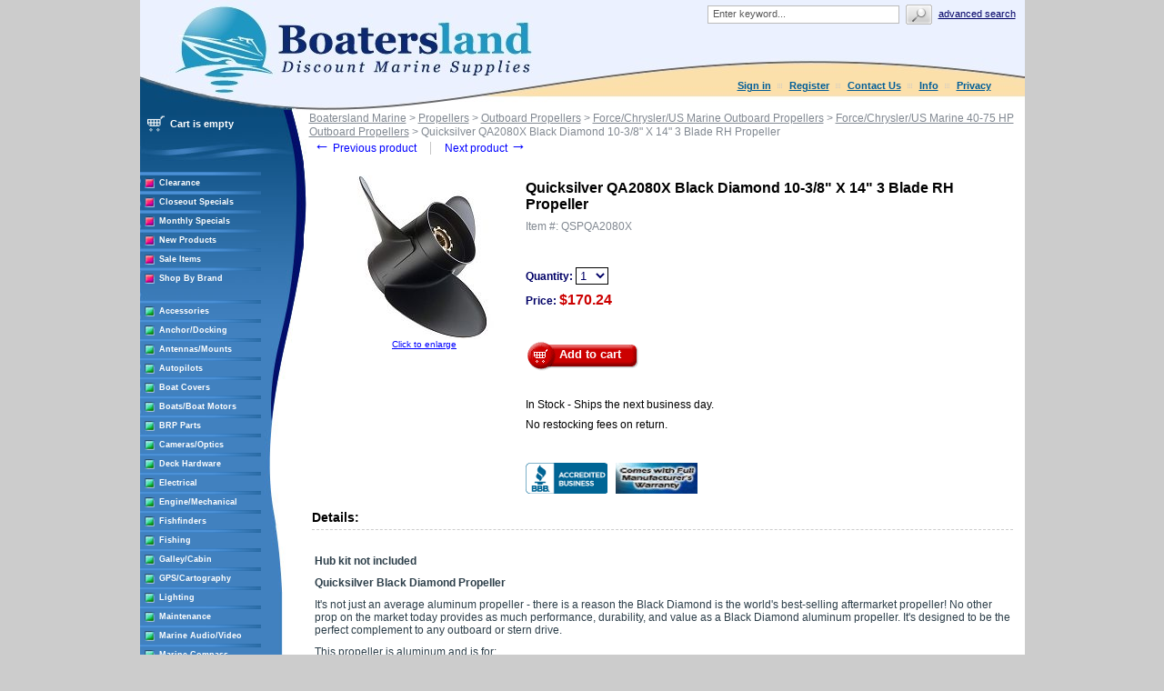

--- FILE ---
content_type: text/html; charset=UTF-8
request_url: https://www.boatersland.com/qspqa2080x.html
body_size: 56893
content:
<?xml version="1.0" encoding="UTF-8"?>
<!DOCTYPE html PUBLIC "-//W3C//DTD XHTML 1.0 Transitional//EN" "http://www.w3.org/TR/xhtml1/DTD/xhtml1-transitional.dtd">

<html xmlns="http://www.w3.org/1999/xhtml">
<head>
  <title>Quicksilver QA2080X Black Diamond 10-3/8&quot; X 14&quot; 3 Blade RH Propeller - Quicksilver QA2080X - Force/Chrysler/US Marine 40-75 HP Outboard Propellers - Force/Chrysler/US Marine Outboard Propellers - Outboard Propellers - Propellers - Boatersland Marine</title>
  <meta http-equiv="Content-Type" content="text/html; charset=UTF-8" />
  <meta http-equiv="X-UA-Compatible" content="IE=Edge" />
  <meta http-equiv="Content-Script-Type" content="text/javascript" />
  <meta http-equiv="Content-Style-Type" content="text/css" />
  <meta http-equiv="Content-Language" content="en" />
  
  
  
  <meta name="description" content="Shop for your Quicksilver QA2080X Black Diamond 10-3/8&amp;quot; X 14&amp;quot; 3 Blade RH Propeller at Boatersland.com" />
  <meta name="keywords" content="Quicksilver QA2080X Black Diamond 10-3/8&amp;quot; X 14&amp;quot; 3 Blade RH Propeller" />
  <meta property="og:image" content="http://www.boatersland.com/images/img/qspqa2080x.jpg"/>

<!-- Global site tag (gtag.js) - Google Ads: 1071977410 -->
<script async src="https://www.googletagmanager.com/gtag/js?id=AW-1071977410"></script>
<script>
  window.dataLayer = window.dataLayer || [];
  function gtag(){dataLayer.push(arguments);}
  gtag('js', new Date());

  gtag('config', 'AW-1071977410', {'allow_enhanced_conversions':true});
</script>
  <script type="text/javascript">
//<![CDATA[
  var number_format_dec = '.'; var number_format_th = ','; var number_format_point = '2'; var store_language = 'en'; var xcart_web_dir = ""; var images_dir = "/skin/common_files/images"; var alt_images_dir = "/skin/boatersland/images"; var lbl_no_items_have_been_selected = 'No items have been selected'; var current_area = 'C'; var currency_format = "$x"; var lbl_product_minquantity_error = "Sorry, the minimum order quantity for this product is {{min}}."; var lbl_product_maxquantity_error = "Sorry, the maximum order quantity for this product is {{max}}."; var lbl_product_quantity_type_error = "You can specify a number from {{min}} to {{max}}."; var is_limit = false; var lbl_required_field_is_empty = "The required field \'~~field~~\' is empty!"; var lbl_field_required = "Field is required"; var lbl_field_format_is_invalid = "The format of the \'~~field~~\' field is invalid."; var txt_required_fields_not_completed = "The following required fields have not been completed: {{fields}} Do you wish to submit the form with these fields empty?"; var lbl_blockui_default_message = "Please wait..."; var lbl_error = 'Error'; var lbl_warning = 'Warning'; var lbl_information = 'Information'; var lbl_ok = 'OK'; var lbl_yes = 'Yes'; var lbl_no = 'No'; var txt_minicart_total_note = 'Order subtotal does not cover discounts and extra costs like shipping charges, etc. The final cost of the order will be calculated at the checkout page.'; var txt_ajax_error_note = 'An error occurred while processing a request. Please <a href=\"javascript:void(0);\" onclick=\"javascript:window.location.reload();\">refresh the page.<a><br /><br />If the problem still persists after refreshing the page please <a href=\"javascript:void(0);\" onclick=\"javascript:self.location=\'help.php?section=contactus&amp;mode=update\'\">contact us<\/a> on the matter.';  var txt_email_invalid = "Email address is invalid! Please correct"; var email_validation_regexp = new RegExp("^[a-z0-9!#$%&\'*+\\/=?^_`{|}~-]+(?:\\.[a-z0-9!#$%&\'*+\\/=?^_`{|}~-]+)*@(?:[a-z0-9](?:[a-z0-9-]*[a-z0-9])?\\.)+[a-z](?:[a-z0-9-]*[a-z0-9])$", "gi");  var is_admin_editor = false; var  topMessageDelay = []; topMessageDelay['i'] = 10*1000; topMessageDelay['w'] = 60*1000; topMessageDelay['e'] = 0*1000; 
//]]>
</script> <script type="text/javascript" src="/skin/common_files/js/common.js"></script>    <script type="text/javascript" src="/skin/common_files/js/browser_identificator.js"></script>       <script type="text/javascript" src="/skin/common_files/lib/jquery-min.js"></script> <script type="text/javascript" src="/skin/common_files/lib/jquery.bgiframe.min.js"></script>   <script type="text/javascript" src="/skin/common_files/lib/jqueryui/jquery-ui.custom.min.js"></script>    <link rel="stylesheet" type="text/css" href="/skin/common_files/lib/jqueryui/jquery.ui.theme.css" />  <link rel="stylesheet" type="text/css" href="/skin/common_files/css/jquery_ui.css" />   <script type="text/javascript" src="/skin/common_files/js/ajax.js"></script> <script type="text/javascript" src="/skin/common_files/lib/cluetip/jquery.cluetip.js"></script>  <script type="text/javascript" src="/skin/common_files/js/top_message.js"></script> <script type="text/javascript" src="/skin/common_files/js/popup_open.js"></script> <script type="text/javascript" src="/skin/common_files/lib/jquery.blockUI.js"></script> <script type="text/javascript" src="/skin/common_files/lib/jquery.blockUI.defaults.js"></script>  <script type="text/javascript" src="/skin/boatersland/modules/Banner_System/js/jquery.cycle.all.js"></script>  <script type="text/javascript" src="/skin/common_files/lib/jquery.cookie.js"></script>            <script type="text/javascript">
//<![CDATA[
    /*  Fix a.href if base url is defined for page */ function anchor_fix() { var links = document.getElementsByTagName('A'); var m; var _rg = new RegExp("(^|" + self.location.host + xcart_web_dir + "/)#([\\w\\d_]+)$"); for (var i = 0; i < links.length; i++) {   if (links[i].href && (m = links[i].href.match(_rg))) {     links[i].href = 'javascript:void(self.location.hash = "' + m[2] + '");';   } } } if (window.addEventListener) window.addEventListener("load", anchor_fix, false); else if (window.attachEvent) window.attachEvent("onload", anchor_fix);    function initDropOutButton() {   if ($(this).hasClass('activated-widget'))     return;   $(this).addClass('activated-widget');   var dropOutBoxObj = $(this).parent().find('.dropout-box');   /* Process the onclick event on a dropout button  */   $(this).click(     function(e) {       e.stopPropagation();       $('.dropout-box').removeClass('current');       dropOutBoxObj         .toggle()         .addClass('current');       $('.dropout-box').not('.current').hide();       if (dropOutBoxObj.offset().top + dropOutBoxObj.height() - $('#center-main').offset().top - $('#center-main').height() > 0) {         dropOutBoxObj.css('bottom', '-2px');       }     }   );   /* Click on a dropout layer keeps the dropout content opened */   $(this).parent().click(     function(e) {       e.stopPropagation();     }   );   /* shift the dropout layer from the right hand side  */   /* if it's out of the main area */   var borderDistance = ($("#center-main").offset().left + $("#center-main").outerWidth()) - ($(this).offset().left + dropOutBoxObj.outerWidth());   if (!isNaN(borderDistance) && borderDistance < 0) {     dropOutBoxObj.css('left', borderDistance+'px');   } } $(document).ready( function() {   $('body').click(     function() {       $('.dropout-box')         .filter(function() { return $(this).css('display') != 'none'; } )         .hide();     }   );   $('div.dropout-container div.drop-out-button').each(initDropOutButton); } );    /* Position:absolute elements will not move when window is resized  */ /* if a sibling contains float elements and a clear:both element */ /* bugzilla.mozilla.org/show_bug.cgi?id=442542 */ /* FireFox 3.0+ */ if (navigator.userAgent.toLowerCase().search(/firefox\/(3\.\d+)/i) != -1 && typeof(window.$) != 'undefined') { $.event.add( window, 'resize', function() {   var h = document.getElementById('header');   if (!h || $(h).css('position') != 'absolute')     return;   document.getElementById('header').style.position = 'static';   setTimeout(     function() {       document.getElementById('header').style.position = 'absolute';     },   20); }); }   $(document).ready( function() { $('form').not('.skip-auto-validation').each(function() {   applyCheckOnSubmit(this); }); $('a.toggle-link').live(   'click',   function(e) {     $('#' + $(this).attr('id').replace('link', 'box')).toggle();   } ); });   if (products_data == undefined) { var products_data = []; }  var txt_are_you_sure = 'Are you sure?'; 
//]]>
</script>     <script type="text/javascript" src="/skin/boatersland/modules/Product_Options/func.js"></script>  <script type="text/javascript" src="/skin/common_files/js/check_quantity.js"></script>          <script type="text/javascript">
//<![CDATA[

var _gaq = _gaq || [];
_gaq.push(["_setAccount", "UA-3279255-1"]);
_gaq.push(["_trackPageview"]);


(function() {
  var ga = document.createElement('script'); ga.type = 'text/javascript'; ga.async = true;
  ga.src = ('https:' == document.location.protocol ? 'https://ssl' : 'http://www') + '.google-analytics.com/ga.js';
  var s = document.getElementsByTagName('script')[0]; s.parentNode.insertBefore(ga, s);
})();

//]]>
</script>



     <script type="text/javascript" src="/skin/common_files/modules/Add_to_cart_popup/product_added.js"></script>     <link rel="stylesheet" type="text/css" href="/skin/common_files/css/main.css" />     <link rel="stylesheet" type="text/css" href="/skin/common_files/css/main.FF.css" />    <link rel="stylesheet" type="text/css" href="/skin/common_files/lib/cluetip/jquery.cluetip.css" />                <link rel="stylesheet" type="text/css" href="/skin/common_files/modules/Recently_Viewed/main.css" /><link rel="stylesheet" type="text/css" href="/skin/common_files/modules/Add_to_cart_popup/main.css" /><link rel="stylesheet" type="text/css" href="/skin/common_files/modules/Upselling_Products/main.css" /><link rel="stylesheet" type="text/css" href="/skin/common_files/modules/Discount_Coupons/main.css" /><link rel="stylesheet" type="text/css" href="/skin/common_files/modules/Manufacturers/main.css" /><link rel="stylesheet" type="text/css" href="/skin/boatersland/modules/Banner_System/main.css" /><link rel="stylesheet" type="text/css" href="/skin/common_files/modules/New_Arrivals/main.css" /><link rel="stylesheet" type="text/css" href="/skin/common_files/modules/Google_reCaptcha/main.css" /><link rel="stylesheet" type="text/css" href="/skin/common_files/modules/UPS_OnLine_Tools/main.css" /><link rel="stylesheet" type="text/css" href="/skin/common_files/modules/Product_Options/main.css" /><link rel="stylesheet" type="text/css" href="/skin/common_files/modules/Detailed_Product_Images/main.css" /><link rel="stylesheet" type="text/css" href="/skin/common_files/modules/Advanced_Order_Management/main.css" /><link rel="stylesheet" type="text/css" href="/skin/common_files/modules/One_Page_Checkout/main.css" />      <link rel="stylesheet" type="text/css" href="/skin/boatersland/css/altskin.css" />         	                
<link rel="shortcut icon" type="image/png" href="https://www.boatersland.com/favicon.ico" />

  <link rel="canonical" href="https://www.boatersland.com/qspqa2080x.html" />
  <base href="https://www.boatersland.com/" />




  <script type="text/javascript" src='https://www.google.com/recaptcha/api.js'></script>
<script type="text/javascript">
//<![CDATA[
grc_public_key = '6LfM4TEdAAAAAARvTZHtRhUQr3pM441it8-Wm-q6';
//]]>
</script>




<link rel="stylesheet" type="text/css" href="/skin/boatersland/shadowbox/shadowbox.css" />
<script type="text/javascript" src="/skin/boatersland/shadowbox/shadowbox.js"></script>

<script type="text/javascript">
Shadowbox.init({
    handleOversize: "drag",
    counterType: 'skip'
});
</script>


</head>

<body class="uo-container ">

<div id="page-container"> <table class="Container" id="page-container-admin" cellpadding="0" cellspacing="0" width="960">
<tr><td class="Container">  <div class="Header">
<table cellpadding="0" cellspacing="0" border="0"><tr><td class="HeadLogo"><a href="https://www.boatersland.com"><img src="/skin/boatersland/images/spacer.gif" width="532" height="80" alt="" /></a></td>
<td class="HeadRightBox">

<div class="search">
  <div class="valign-middle">
    <form method="post" action="search.php" name="productsearchform">

      <input type="hidden" name="simple_search" value="Y" />
      <input type="hidden" name="mode" value="search" />
      <input type="hidden" name="posted_data[by_title]" value="Y" />
      <input type="hidden" name="posted_data[by_descr]" value="Y" />
      <input type="hidden" name="posted_data[by_sku]" value="Y" />
      <input type="hidden" name="posted_data[search_in_subcategories]" value="Y" />
      <input type="hidden" name="posted_data[including]" value="all" />

      <input type="text" name="posted_data[substring]" class="text default-value" value="Enter keyword..." /><input type="image" src="/skin/common_files/images/spacer.gif" class="search-button" /><a href="search.php" class="search" rel="nofollow">Advanced search</a>

    </form>

  </div>
</div><div class="Phone">&nbsp;

<div class="header-name"><img src="/skin/boatersland/images/spacer.gif" width="5" height="5" alt="" /></div>

  <div class="header-links">
		<div class="wrapper">
			  <a href="https://www.boatersland.com/login.php" title="Sign in"  onclick="javascript: return !popupOpen('login.php','', {zIndex: 10001});" id="href_Sign_in">Sign in</a>  <a href="register.php">Register</a>



 <a href="help.php?section=contactus&amp;mode=update">Contact Us</a>
 <a href="help.php?section=conditions">Info</a>
 <a href="help.php?section=business">Privacy</a>

 		</div>
  </div>
</td>
</tr>
</table>
</div>                  <div id="fb-root"></div>
        
        
    <!-- central space -->

    
<!-- main area -->
<table width="100%" cellpadding="0" cellspacing="0">
<tr>
<td class="VertMenuLeftColumn">
<div class="VertMenuLeftColumnSubstrate" id="m_table">

<div style="padding-left: 6px; padding-bottom:35px;">
     <script type="text/javascript">
//<![CDATA[
 var lbl_error = 'Error'; var txt_minicart_total_note = 'Order subtotal does not cover discounts and extra costs like shipping charges, etc. The final cost of the order will be calculated at the checkout page.'; 
//]]>
</script> <script type="text/javascript" src="/skin/common_files/js/ajax.minicart.js"></script>    

<div class="menu-minicart"><div class="minicart">

<table cellpadding="1" cellspacing="0">
<tr>
	<td width="23"><img src="/skin/boatersland/images/cart_empty.gif" width="19" height="16" alt="" /></td>
	<td class="minicart" align="center"><b>Cart is empty</b></td>
</tr>
</table>
</div>
</div></div>

<div style="padding: 0px;">
									<img src="/skin/boatersland/images/custom/stripe.jpg" width="133" height="4" alt="" vspace="3" /><br />
<img src="/skin/boatersland/images/custom/rsquare.jpg" width="11" height="11" alt="" style="float: left;" hspace="5"/><a href="https://www.boatersland.com/clearance-items.html" class="VertMenuItems">Clearance</a><br />
<img src="/skin/boatersland/images/spacer.gif" width="11" height="1" alt="" /><br />
		<img src="/skin/boatersland/images/custom/stripe.jpg" width="133" height="4" alt="" vspace="3" /><br />
<img src="/skin/boatersland/images/custom/rsquare.jpg" width="11" height="11" alt="" style="float: left;" hspace="5"/><a href="https://www.boatersland.com/closeouts.html" class="VertMenuItems">Closeout Specials</a><br />
<img src="/skin/boatersland/images/spacer.gif" width="11" height="1" alt="" /><br />
															<img src="/skin/boatersland/images/custom/stripe.jpg" width="133" height="4" alt="" vspace="3" /><br />
<img src="/skin/boatersland/images/custom/rsquare.jpg" width="11" height="11" alt="" style="float: left;" hspace="5"/><a href="https://www.boatersland.com/monthlyspecials.html" class="VertMenuItems">Monthly Specials</a><br />
<img src="/skin/boatersland/images/spacer.gif" width="11" height="1" alt="" /><br />
		<img src="/skin/boatersland/images/custom/stripe.jpg" width="133" height="4" alt="" vspace="3" /><br />
<img src="/skin/boatersland/images/custom/rsquare.jpg" width="11" height="11" alt="" style="float: left;" hspace="5"/><a href="https://www.boatersland.com/new.html" class="VertMenuItems">New Products</a><br />
<img src="/skin/boatersland/images/spacer.gif" width="11" height="1" alt="" /><br />
										<img src="/skin/boatersland/images/custom/stripe.jpg" width="133" height="4" alt="" vspace="3" /><br />
<img src="/skin/boatersland/images/custom/rsquare.jpg" width="11" height="11" alt="" style="float: left;" hspace="5"/><a href="https://www.boatersland.com/sale-items.html" class="VertMenuItems">Sale Items</a><br />
<img src="/skin/boatersland/images/spacer.gif" width="11" height="1" alt="" /><br />
								<img src="/skin/boatersland/images/custom/stripe.jpg" width="133" height="4" alt="" vspace="3" /><br />
<img src="/skin/boatersland/images/custom/rsquare.jpg" width="11" height="11" alt="" style="float: left;" hspace="5"/><a href="manufacturers.php" class="VertMenuItems">Shop By Brand</a><br />
<img src="/skin/boatersland/images/spacer.gif" width="11" height="1" alt="" /><br />

</div>
<img src="/skin/common_files/images/spacer.gif" width="184" height="1" alt="" /><br />
<br />

<div style="padding: 0px;">

	<img src="/skin/boatersland/images/custom/stripe.jpg" width="133" height="4" alt="" vspace="3" /><br />
<img src="/skin/boatersland/images/custom/gsquare.jpg" width="11" height="11" alt="" style="float: left;" hspace="5"/><a href="https://www.boatersland.com/accessories.html" class="VertMenuItemsGreen">Accessories</a><br />
<img src="/skin/boatersland/images/spacer.gif" width="11" height="1" alt="" /><br />
		<img src="/skin/boatersland/images/custom/stripe.jpg" width="133" height="4" alt="" vspace="3" /><br />
<img src="/skin/boatersland/images/custom/gsquare.jpg" width="11" height="11" alt="" style="float: left;" hspace="5"/><a href="https://www.boatersland.com/anchordocking.html" class="VertMenuItemsGreen">Anchor/Docking</a><br />
<img src="/skin/boatersland/images/spacer.gif" width="11" height="1" alt="" /><br />
		<img src="/skin/boatersland/images/custom/stripe.jpg" width="133" height="4" alt="" vspace="3" /><br />
<img src="/skin/boatersland/images/custom/gsquare.jpg" width="11" height="11" alt="" style="float: left;" hspace="5"/><a href="https://www.boatersland.com/antennas.html" class="VertMenuItemsGreen">Antennas/Mounts</a><br />
<img src="/skin/boatersland/images/spacer.gif" width="11" height="1" alt="" /><br />
		<img src="/skin/boatersland/images/custom/stripe.jpg" width="133" height="4" alt="" vspace="3" /><br />
<img src="/skin/boatersland/images/custom/gsquare.jpg" width="11" height="11" alt="" style="float: left;" hspace="5"/><a href="https://www.boatersland.com/marine-autopilots.html" class="VertMenuItemsGreen">Autopilots</a><br />
<img src="/skin/boatersland/images/spacer.gif" width="11" height="1" alt="" /><br />
		<img src="/skin/boatersland/images/custom/stripe.jpg" width="133" height="4" alt="" vspace="3" /><br />
<img src="/skin/boatersland/images/custom/gsquare.jpg" width="11" height="11" alt="" style="float: left;" hspace="5"/><a href="https://www.boatersland.com/boatcovers.html" class="VertMenuItemsGreen">Boat Covers</a><br />
<img src="/skin/boatersland/images/spacer.gif" width="11" height="1" alt="" /><br />
		<img src="/skin/boatersland/images/custom/stripe.jpg" width="133" height="4" alt="" vspace="3" /><br />
<img src="/skin/boatersland/images/custom/gsquare.jpg" width="11" height="11" alt="" style="float: left;" hspace="5"/><a href="https://www.boatersland.com/boat-motors.html" class="VertMenuItemsGreen">Boats/Boat Motors</a><br />
<img src="/skin/boatersland/images/spacer.gif" width="11" height="1" alt="" /><br />
		<img src="/skin/boatersland/images/custom/stripe.jpg" width="133" height="4" alt="" vspace="3" /><br />
<img src="/skin/boatersland/images/custom/gsquare.jpg" width="11" height="11" alt="" style="float: left;" hspace="5"/><a href="https://www.boatersland.com/brp-parts.html" class="VertMenuItemsGreen">BRP Parts</a><br />
<img src="/skin/boatersland/images/spacer.gif" width="11" height="1" alt="" /><br />
		<img src="/skin/boatersland/images/custom/stripe.jpg" width="133" height="4" alt="" vspace="3" /><br />
<img src="/skin/boatersland/images/custom/gsquare.jpg" width="11" height="11" alt="" style="float: left;" hspace="5"/><a href="https://www.boatersland.com/marine-cameras.html" class="VertMenuItemsGreen">Cameras/Optics</a><br />
<img src="/skin/boatersland/images/spacer.gif" width="11" height="1" alt="" /><br />
				<img src="/skin/boatersland/images/custom/stripe.jpg" width="133" height="4" alt="" vspace="3" /><br />
<img src="/skin/boatersland/images/custom/gsquare.jpg" width="11" height="11" alt="" style="float: left;" hspace="5"/><a href="https://www.boatersland.com/marine-deck-hardware.html" class="VertMenuItemsGreen">Deck Hardware</a><br />
<img src="/skin/boatersland/images/spacer.gif" width="11" height="1" alt="" /><br />
		<img src="/skin/boatersland/images/custom/stripe.jpg" width="133" height="4" alt="" vspace="3" /><br />
<img src="/skin/boatersland/images/custom/gsquare.jpg" width="11" height="11" alt="" style="float: left;" hspace="5"/><a href="https://www.boatersland.com/marine-electrical-supplies.html" class="VertMenuItemsGreen">Electrical</a><br />
<img src="/skin/boatersland/images/spacer.gif" width="11" height="1" alt="" /><br />
		<img src="/skin/boatersland/images/custom/stripe.jpg" width="133" height="4" alt="" vspace="3" /><br />
<img src="/skin/boatersland/images/custom/gsquare.jpg" width="11" height="11" alt="" style="float: left;" hspace="5"/><a href="https://www.boatersland.com/enginesystems.html" class="VertMenuItemsGreen">Engine/Mechanical</a><br />
<img src="/skin/boatersland/images/spacer.gif" width="11" height="1" alt="" /><br />
		<img src="/skin/boatersland/images/custom/stripe.jpg" width="133" height="4" alt="" vspace="3" /><br />
<img src="/skin/boatersland/images/custom/gsquare.jpg" width="11" height="11" alt="" style="float: left;" hspace="5"/><a href="https://www.boatersland.com/fishfinders.html" class="VertMenuItemsGreen">Fishfinders</a><br />
<img src="/skin/boatersland/images/spacer.gif" width="11" height="1" alt="" /><br />
		<img src="/skin/boatersland/images/custom/stripe.jpg" width="133" height="4" alt="" vspace="3" /><br />
<img src="/skin/boatersland/images/custom/gsquare.jpg" width="11" height="11" alt="" style="float: left;" hspace="5"/><a href="https://www.boatersland.com/fishing-supplies.html" class="VertMenuItemsGreen">Fishing</a><br />
<img src="/skin/boatersland/images/spacer.gif" width="11" height="1" alt="" /><br />
		<img src="/skin/boatersland/images/custom/stripe.jpg" width="133" height="4" alt="" vspace="3" /><br />
<img src="/skin/boatersland/images/custom/gsquare.jpg" width="11" height="11" alt="" style="float: left;" hspace="5"/><a href="https://www.boatersland.com/galley.html" class="VertMenuItemsGreen">Galley/Cabin</a><br />
<img src="/skin/boatersland/images/spacer.gif" width="11" height="1" alt="" /><br />
		<img src="/skin/boatersland/images/custom/stripe.jpg" width="133" height="4" alt="" vspace="3" /><br />
<img src="/skin/boatersland/images/custom/gsquare.jpg" width="11" height="11" alt="" style="float: left;" hspace="5"/><a href="https://www.boatersland.com/marine-gps.html" class="VertMenuItemsGreen">GPS/Cartography</a><br />
<img src="/skin/boatersland/images/spacer.gif" width="11" height="1" alt="" /><br />
		<img src="/skin/boatersland/images/custom/stripe.jpg" width="133" height="4" alt="" vspace="3" /><br />
<img src="/skin/boatersland/images/custom/gsquare.jpg" width="11" height="11" alt="" style="float: left;" hspace="5"/><a href="https://www.boatersland.com/lighting.html" class="VertMenuItemsGreen">Lighting</a><br />
<img src="/skin/boatersland/images/spacer.gif" width="11" height="1" alt="" /><br />
		<img src="/skin/boatersland/images/custom/stripe.jpg" width="133" height="4" alt="" vspace="3" /><br />
<img src="/skin/boatersland/images/custom/gsquare.jpg" width="11" height="11" alt="" style="float: left;" hspace="5"/><a href="https://www.boatersland.com/boat-maintenance.html" class="VertMenuItemsGreen">Maintenance</a><br />
<img src="/skin/boatersland/images/spacer.gif" width="11" height="1" alt="" /><br />
		<img src="/skin/boatersland/images/custom/stripe.jpg" width="133" height="4" alt="" vspace="3" /><br />
<img src="/skin/boatersland/images/custom/gsquare.jpg" width="11" height="11" alt="" style="float: left;" hspace="5"/><a href="https://www.boatersland.com/audio.html" class="VertMenuItemsGreen">Marine Audio/Video</a><br />
<img src="/skin/boatersland/images/spacer.gif" width="11" height="1" alt="" /><br />
		<img src="/skin/boatersland/images/custom/stripe.jpg" width="133" height="4" alt="" vspace="3" /><br />
<img src="/skin/boatersland/images/custom/gsquare.jpg" width="11" height="11" alt="" style="float: left;" hspace="5"/><a href="https://www.boatersland.com/marine-compass.html" class="VertMenuItemsGreen">Marine Compass</a><br />
<img src="/skin/boatersland/images/spacer.gif" width="11" height="1" alt="" /><br />
		<img src="/skin/boatersland/images/custom/stripe.jpg" width="133" height="4" alt="" vspace="3" /><br />
<img src="/skin/boatersland/images/custom/gsquare.jpg" width="11" height="11" alt="" style="float: left;" hspace="5"/><a href="https://www.boatersland.com/marine-instruments.html" class="VertMenuItemsGreen">Marine Instruments</a><br />
<img src="/skin/boatersland/images/spacer.gif" width="11" height="1" alt="" /><br />
		<img src="/skin/boatersland/images/custom/stripe.jpg" width="133" height="4" alt="" vspace="3" /><br />
<img src="/skin/boatersland/images/custom/gsquare.jpg" width="11" height="11" alt="" style="float: left;" hspace="5"/><a href="https://www.boatersland.com/marineradar.html" class="VertMenuItemsGreen">Marine Radar</a><br />
<img src="/skin/boatersland/images/spacer.gif" width="11" height="1" alt="" /><br />
				<img src="/skin/boatersland/images/custom/stripe.jpg" width="133" height="4" alt="" vspace="3" /><br />
<img src="/skin/boatersland/images/custom/gsquare.jpg" width="11" height="11" alt="" style="float: left;" hspace="5"/><a href="https://www.boatersland.com/outdoors.html" class="VertMenuItemsGreen">Outdoor Products</a><br />
<img src="/skin/boatersland/images/spacer.gif" width="11" height="1" alt="" /><br />
		<img src="/skin/boatersland/images/custom/stripe.jpg" width="133" height="4" alt="" vspace="3" /><br />
<img src="/skin/boatersland/images/custom/gsquare.jpg" width="11" height="11" alt="" style="float: left;" hspace="5"/><a href="https://www.boatersland.com/paint.html" class="VertMenuItemsGreen">Paint</a><br />
<img src="/skin/boatersland/images/spacer.gif" width="11" height="1" alt="" /><br />
		<img src="/skin/boatersland/images/custom/stripe.jpg" width="133" height="4" alt="" vspace="3" /><br />
<img src="/skin/boatersland/images/custom/gsquare.jpg" width="11" height="11" alt="" style="float: left;" hspace="5"/><a href="https://www.boatersland.com/plumbvent.html" class="VertMenuItemsGreen">Plumbing/Ventilation</a><br />
<img src="/skin/boatersland/images/spacer.gif" width="11" height="1" alt="" /><br />
		<img src="/skin/boatersland/images/custom/stripe.jpg" width="133" height="4" alt="" vspace="3" /><br />
<img src="/skin/boatersland/images/custom/gsquare.jpg" width="11" height="11" alt="" style="float: left;" hspace="5"/><a href="https://www.boatersland.com/power-sports.html" class="VertMenuItemsGreen">Powersports</a><br />
<img src="/skin/boatersland/images/spacer.gif" width="11" height="1" alt="" /><br />
		<img src="/skin/boatersland/images/custom/stripe.jpg" width="133" height="4" alt="" vspace="3" /><br />
<img src="/skin/boatersland/images/custom/gsquare.jpg" width="11" height="11" alt="" style="float: left;" hspace="5"/><a href="https://www.boatersland.com/propellers.html" class="VertMenuItemsGreen">Propellers</a><br />
<img src="/skin/boatersland/images/spacer.gif" width="11" height="1" alt="" /><br />
			<img src="/skin/boatersland/images/custom/stripe.jpg" width="133" height="4" alt="" vspace="3" /><br />
<img src="/skin/boatersland/images/custom/gsquare.jpg" width="11" height="11" alt="" style="float: left;" hspace="5"/><a href="https://www.boatersland.com/safety-epirbs.html" class="VertMenuItemsGreen">Safety/EPIRBs</a><br />
<img src="/skin/boatersland/images/spacer.gif" width="11" height="1" alt="" /><br />
		<img src="/skin/boatersland/images/custom/stripe.jpg" width="133" height="4" alt="" vspace="3" /><br />
<img src="/skin/boatersland/images/custom/gsquare.jpg" width="11" height="11" alt="" style="float: left;" hspace="5"/><a href="https://www.boatersland.com/sailinghdware.html" class="VertMenuItemsGreen">Sailing</a><br />
<img src="/skin/boatersland/images/spacer.gif" width="11" height="1" alt="" /><br />
			<img src="/skin/boatersland/images/custom/stripe.jpg" width="133" height="4" alt="" vspace="3" /><br />
<img src="/skin/boatersland/images/custom/gsquare.jpg" width="11" height="11" alt="" style="float: left;" hspace="5"/><a href="https://www.boatersland.com/kvhsatellite.html" class="VertMenuItemsGreen">Satellite TV/Phone</a><br />
<img src="/skin/boatersland/images/spacer.gif" width="11" height="1" alt="" /><br />
		<img src="/skin/boatersland/images/custom/stripe.jpg" width="133" height="4" alt="" vspace="3" /><br />
<img src="/skin/boatersland/images/custom/gsquare.jpg" width="11" height="11" alt="" style="float: left;" hspace="5"/><a href="https://www.boatersland.com/trailering.html" class="VertMenuItemsGreen">Trailering</a><br />
<img src="/skin/boatersland/images/spacer.gif" width="11" height="1" alt="" /><br />
		<img src="/skin/boatersland/images/custom/stripe.jpg" width="133" height="4" alt="" vspace="3" /><br />
<img src="/skin/boatersland/images/custom/gsquare.jpg" width="11" height="11" alt="" style="float: left;" hspace="5"/><a href="https://www.boatersland.com/trimtabs.html" class="VertMenuItemsGreen">Trim Tabs</a><br />
<img src="/skin/boatersland/images/spacer.gif" width="11" height="1" alt="" /><br />
		<img src="/skin/boatersland/images/custom/stripe.jpg" width="133" height="4" alt="" vspace="3" /><br />
<img src="/skin/boatersland/images/custom/gsquare.jpg" width="11" height="11" alt="" style="float: left;" hspace="5"/><a href="https://www.boatersland.com/marineradios.html" class="VertMenuItemsGreen">VHF/SSB Radios</a><br />
<img src="/skin/boatersland/images/spacer.gif" width="11" height="1" alt="" /><br />
		<img src="/skin/boatersland/images/custom/stripe.jpg" width="133" height="4" alt="" vspace="3" /><br />
<img src="/skin/boatersland/images/custom/gsquare.jpg" width="11" height="11" alt="" style="float: left;" hspace="5"/><a href="https://www.boatersland.com/watersports.html" class="VertMenuItemsGreen">Water Sports</a><br />
<img src="/skin/boatersland/images/spacer.gif" width="11" height="1" alt="" /><br />
		<img src="/skin/boatersland/images/custom/stripe.jpg" width="133" height="4" alt="" vspace="3" /><br />
<img src="/skin/boatersland/images/custom/gsquare.jpg" width="11" height="11" alt="" style="float: left;" hspace="5"/><a href="https://www.boatersland.com/weather-stations.html" class="VertMenuItemsGreen">Weather Stations</a><br />
<img src="/skin/boatersland/images/spacer.gif" width="11" height="1" alt="" /><br />
		<img src="/skin/boatersland/images/custom/stripe.jpg" width="133" height="4" alt="" vspace="3" /><br />
<img src="/skin/boatersland/images/custom/gsquare.jpg" width="11" height="11" alt="" style="float: left;" hspace="5"/><a href="https://www.boatersland.com/winterizing.html" class="VertMenuItemsGreen">Winterizing</a><br />
<img src="/skin/boatersland/images/spacer.gif" width="11" height="1" alt="" /><br />
	

</div>
<img src="/skin/common_files/images/spacer.gif" width="184" height="1" alt="" /><br />
<br />
																															<img src="/skin/boatersland/images/custom/stripe.jpg" width="133" height="4" alt="" vspace="3" /><br />
<img src="/skin/boatersland/images/custom/rsquare.jpg" width="11" height="11" alt="" style="float: left;" hspace="5"/><a href="https://www.boatersland.com/rebates.html" class="VertMenuItems">Rebates</a><br />
<img src="/skin/boatersland/images/spacer.gif" width="11" height="1" alt="" /><br />
											<div style="padding: 0px;">


<img src="/skin/boatersland/images/custom/stripe.jpg" width="133" height="4" alt="" vspace="3" /><br />
<img src="/skin/boatersland/images/custom/rsquare.jpg" width="11" height="11" alt="" style="float: left;" hspace="5"/><a href="http://blog.boatersland.com" target="_blank" class="VertMenuItems">Boatersland Blog</a><br />
<img src="/skin/boatersland/images/spacer.gif" width="11" height="1" alt="" /><br />
<img src="/skin/boatersland/images/custom/stripe.jpg" width="133" height="4" alt="" vspace="3" /><br />
<img src="/skin/boatersland/images/custom/rsquare.jpg" width="11" height="11" alt="" style="float: left;" hspace="5"/><a href="https://www.boatersland.com/emailsignup.html" class="VertMenuItems">Newsletter Signup</a><br />
<img src="/skin/boatersland/images/spacer.gif" width="11" height="1" alt="" /><br />


</div>
<img src="/skin/common_files/images/spacer.gif" width="184" height="1" alt="" /><br />
	<br />
<div style="width: 155px;" align="center">
<p><a target="_blank" href="https://seal.godaddy.com/verifySeal?sealID=4lNFCG5Mx3H5TUbH7XM5MrtY92Hbm6tkD11SSfXMkzbRVhbdRtqtB">
<img border="0" src="/skin/common_files/images/custom/godaddyssl.png" width="115" height="60" align="middle"></a></p>
<p>
<a target="_blank" href="http://verify.authorize.net/anetseal/?pid=7148af24-8e81-4bad-8bb3-82f65f8f37f2&rurl=http://www.boatersland.com/">
<img border="0" src="/skin/common_files/images/custom/authorize-net.png" width="90" height="72" align="middle"></a></p>	<div style="	width: 120px;
					padding: 3px;
					border-top: solid 2px #c0c0c0;
					border-left: solid 2px #c0c0c0;
					border-bottom: solid 2px #808080;
					border-right: solid 2px #808080;
					background-color: #00ffff;
					text-align: center;">
	<font style="	color:#ff0000;
					font:bold 13px Arial;">
					<i>Did you know?</i></font><br />
	<font style="	color:#000;
					fint:normal 13px Arial;">
					ALL products we sell are factory new and come with the full Manufacturers Warranty!</font>
					
	</div>
	<br />
	<a target="_blank" href="http://www.nmea.org">
	<img width="81" height="88" border="0" src="/skin/common_files/images/custom/nmea_logo.jpg" alt=""/>
	</a>
</div><br />
<img src="/skin/common_files/images/spacer.gif" width="184" height="1" alt="" />
<div id="bigspace" style="padding-top: 2px;">&nbsp;</div>
</div>
</td>
<td valign="top" width="100%" style="padding-left: 2px; padding-right: 10px; padding-top: 2px;">
<!-- central space -->

<div id="location">
<a href="home.php">Boatersland Marine</a>&nbsp;>&nbsp;<a href="https://www.boatersland.com/propellers.html">Propellers</a>&nbsp;>&nbsp;<a href="https://www.boatersland.com/outboard-propellers.html">Outboard Propellers</a>&nbsp;>&nbsp;<a href="https://www.boatersland.com/force-chrys-usmarine-outboard-propellers.html">Force/Chrysler/US Marine Outboard Propellers</a>&nbsp;>&nbsp;<a href="https://www.boatersland.com/force-chrys-usmarine-40-75hp-outboard-props.html">Force/Chrysler/US Marine 40-75 HP Outboard Propellers</a>&nbsp;>&nbsp;Quicksilver QA2080X Black Diamond 10-3/8" X 14" 3 Blade RH Propeller
</div>


<!-- check javascript availability -->
<noscript>
  <table width="500" cellpadding="2" cellspacing="0" align="center">
  <tr>
    <td align="center" class="ErrorMessage">This site requires JavaScript to function properly.<br />Please enable JavaScript in your web browser.</td>
  </tr>
  </table>
</noscript>

      
                            
      
      
      
      
      
      <script type="text/javascript">
//<![CDATA[
var txt_out_of_stock = "Out of stock";


function FormValidation(form) {

  if (typeof(window.check_exceptions) != 'undefined' && !check_exceptions()) {
    alert(exception_msg);
    return false;
  }


  

  var selavailObj = document.getElementById('product_avail');
  var inpavailObj = document.getElementById('product_avail_input');

  if ((!selavailObj || selavailObj.disabled == true) && inpavailObj && inpavailObj.disabled == false) {
      if (!check_quantity_input_box(inpavailObj))
        return false;

  } else if ((!inpavailObj || inpavailObj.disabled == true) && selavailObj && selavailObj.disabled == false && selavailObj.value == 0) {
      alert(txt_out_of_stock);
      return false;
  }

  return !ajax.widgets.add2cart || !ajax.widgets.add2cart(form);
}

// Check quantity input box
function check_quantity_input_box(inp) {
  if (isNaN(inp.minQuantity))
    inp.minQuantity = min_avail;

  if (isNaN(inp.maxQuantity))
    inp.maxQuantity = product_avail;

  if (!isNaN(inp.minQuantity) && !isNaN(inp.maxQuantity)) {
    var q = parseInt(inp.value);
    if (isNaN(q)) {
      alert(substitute(lbl_product_quantity_type_error, "min", inp.minQuantity, "max", inp.maxQuantity));
      return false;
    }

    if (q < inp.minQuantity) {
      alert(substitute(lbl_product_minquantity_error, "min", inp.minQuantity));
      return false;
    }

    if (q > inp.maxQuantity && is_limit) {
      alert(substitute(lbl_product_maxquantity_error, "max", inp.maxQuantity));
      return false;
    }

    if (typeof(window.check_wholesale) != 'undefined')
      check_wholesale(inp.value);

  }
  return true;
}

//]]>
</script>
  <div class="np-products"><ul><li><a href="https://www.boatersland.com/qspqa2078x.html" class="prev"><span class="arrow">&larr;</span>&nbsp;Previous product</a><span class="sep"></span><div class="popup" id="np-popup-prev"><img src="/skin/common_files/images/loading.gif" alt="" /></div></li><li class="last"><a href="https://www.boatersland.com/qspqa2082x.html" class="next">Next product&nbsp;<span class="arrow">&rarr;</span></a><div class="popup" id="np-popup-next"><img src="/skin/common_files/images/loading.gif" alt="" /></div></li></ul></div>
<script type="text/javascript">
//<![CDATA[
  var npProducts = [];
      npProducts['prev'] = [];
    npProducts['prev']['id'] = 77127;
    npProducts['prev']['loaded'] = false;
        npProducts['next'] = [];
    npProducts['next']['id'] = 77129;
    npProducts['next']['loaded'] = false;
  //]]>
</script>
<script type="text/javascript" src="/skin/common_files/js/np_products.js"></script>
<table width="100%" class="mainProductTbl"><tr><td>
         <script type="text/javascript">
//<![CDATA[
 var lbl_added = 'Added'; var lbl_error = 'Error'; var redirect_to_cart = false; 
//]]>
</script> <script type="text/javascript" src="/skin/common_files/js/ajax.add2cart.js"></script> <script type="text/javascript" src="/skin/common_files/js/ajax.product.js"></script> <script type="text/javascript" src="/skin/common_files/js/ajax.products.js"></script>  	<script type="text/javascript">
	//<![CDATA[
	
	$(ajax).bind(
	  'load',
	  function() {
	    var elm = $('.product-details').get(0);
	    return elm && ajax.widgets.product(elm);
	  }
	);
	
	//]]>
	</script>
  


<table width="100%" border="0" cellpadding="0" cellspacing="0" class="mainProductTbl">
<tr>
<td>


<table width="100%" border="0" cellpadding="0" cellspacing="0">
<tr>
<td colspan="2"><table width="100%" border="0" cellspacing="0" cellpadding="0">
<tr>
<td width="2%">&nbsp;</td>
<td width="28%" valign="top" class="itemImage">
						<a href="images/img/qspqa2080x.jpg" rel="shadowbox" title='Quicksilver QA2080X Black Diamond 10-3/8&quot; X 14&quot; 3 Blade RH Propeller'>
		<img src="https://www.boatersland.com/images/cache/Quicksilver-QA2080X-Black-Diamond-10-3-8--X-14--3-Blade-RH-Propeller-1801494959833.jpg" class="NoBorder" alt="Quicksilver QA2080X Black Diamond 10-3/8&quot; X 14&quot; 3 Blade RH Propeller" width="180" height="180" /></a>	<br>
		<a href="images/img/qspqa2080x.jpg" rel="shadowbox" title='Quicksilver QA2080X Black Diamond 10-3/8&quot; X 14&quot; 3 Blade RH Propeller'>Click to enlarge</a>
	<br><br></td>

<td width="70%">
<div class="product-details"> <div class="details"> <form name="orderform" method="post" action="cart.php" onsubmit="javascript: return FormValidation(this);" id="orderform">
  <input type="hidden" name="mode" value="add" />
  <input type="hidden" name="productid" value="77128" />
  <input type="hidden" name="cat" value="" />
  <input type="hidden" name="page" value="" />
  
<table width="100%" border="0" cellpadding="3" cellspacing="0">
<tr>
<td colspan=2>
<h1>Quicksilver QA2080X Black Diamond 10-3/8" X 14" 3 Blade RH Propeller</h1></td>
</tr>
<tr>
<td colspan=2>
<p class="itemNum">Item #: <span nowrap="nowrap" id="product_code">QSPQA2080X</span></p></td>

</tr>
<tr>
<td colspan=2>&nbsp;</td>
</tr>

		<tr><td colspan=2>

</td></tr>
	

<tr >
<td colspan=2 class="itemPricing"><p class="rowLabel">
  Quantity:
      </p>
		
					
							
			<script type="text/javascript" language="JavaScript 1.2">
	<!--
	var min_avail = 1;
	var avail = 1;
	var product_avail = 13;
	-->
	</script>
		<select id="product_availSJK" name="amount" class="ProductOptionsSecondCell">
		<option value="1">1</option>
		<option value="2">2</option>
		<option value="3">3</option>
		<option value="4">4</option>
		<option value="5">5</option>
		<option value="6">6</option>
		<option value="7">7</option>
		<option value="8">8</option>
		<option value="9">9</option>
		<option value="10">10</option>
		<option value="11">11</option>
		<option value="12">12</option>
		<option value="13">13</option>
		</select>
		</td>




</tr>

	


		<tr><td colspan=2><p class="rowLabel">Price:</p> 
		<p class="priceText" id="product_price">
		$170.24		</p>
	</td></tr>

<tr>
<td colspan=2>&nbsp;</td>
</tr>


<tr>
<td colspan=2>


<div class="buttons-row buttons-auto-separator">
		
	 
 
  
  
    

  <button class="button main-button add-to-cart-button" type="submit" title="Add to cart">
  <span class="button-add-cart">Add to cart</span>
  </button>









 
        </div>


</td>
</tr>
<tr>
<td colspan=2>&nbsp;</td>
</tr>

<tr>
<td colspan=2><a href="pages.php?alias=conditions" onclick="javascript:popupOpen(this.href, '', {width:800,height:600}); return false;" target="_blank" class="infoText" id="product_avail_txt">In Stock - Ships the next business day.
</a></td>
</tr>

<tr>
<td colspan=2><a href="pages.php?alias=conditions" onclick="javascript:popupOpen(this.href, '', {width:800,height:600}); return false;" target="_blank" class="infoText">No restocking fees on return.</a></td>
</tr>
<tr>
<td colspan=2>&nbsp;</td>
</tr>
<tr>
<td colspan=2><table width="100%" border="0" cellpadding="0" cellspacing="0">
<tr>
<td><a target="_blank" href="https://www.bbb.org/online/consumer/cks.aspx?id=106092813517"><img title="Click to verify BBB accreditation and to see a BBB report." border="0" src="/skin/boatersland/images/custom/bbbsealh2.gif" align="middle" alt="Click to verify BBB accreditation and to see a BBB report." /></a>&nbsp;&nbsp; <img src="/skin/boatersland/images/custom/warranty.jpg" alt="" align="middle" /></td>
</tr>

</table>

</td>
</tr>
</table></form></div>
</div>
</td>

</tr>
</table></td>
</tr>




<tr>
<td><table width="100%" border="0" cellpadding="0" cellspacing="0" >
<tr>
<td><h4>Details:</h4></td>
</tr>
<tr><td class="prodDescr">
	<table class="Descr"><tr><td id="Descr">
			<p><b>Hub kit not included</b></p><p><b>Quicksilver Black Diamond Propeller</b></p>
<p>It's not just an average aluminum propeller - there is a reason the Black 
Diamond is the world's best-selling aftermarket propeller! No other prop on the 
market today provides as much performance, durability, and value as a Black 
Diamond aluminum propeller. It's designed to be the perfect complement to any 
outboard or stern drive. </p>
<p>This propeller is aluminum and is for:</p>
<ul>
	<li>Force 40-75 HP Outboard</li>
	<li>Honda 35-50 HP Outboard</li>
	<li>Mercury/Mariner 25 Horsepower Bigfoot, 30-70 HP Standard Gearcase</li>
	<li>Tohatsu/Nissan 35-50 HP Outboard</li>
	<li>Yamaha 40-60 Hp Outboard</li>
</ul>
<table border="0" width="355" id="table1">
	<tr>
		<td align="center" width="99"><b>Prop Size</b></td>
		<td align="center" width="65"><b>Rotation</b></td>
		<td align="center" width="66"><b>Blade #</b></td>
		<td align="center" width="107"><b>Style</b></td>
	</tr>
	<tr>
		<td align="center" width="99">10-3/8 x 14</td>
		<td align="center" width="65">R</td>
		<td align="center" width="66">3</td>
		<td align="center" width="107">Black Diamond</td>
	</tr>
</table><br /><br />
	</td></tr></table>
</td>
</tr>
<tr>
<td class="productInfoText"><div class="productInfoBox">
<p class="redText">Did you Know?</p>
<strong>ALL</strong> products we sell are factory new and come with the full Manufacturers Warranty!</div></td>
</tr>
</table></td>
</tr></table>
</td>
</tr>

</table>

</td></tr>


<tr><td>
<div style="padding: 1px 8px 0 0;"><hr noshade="t" align="center"/></div>
<div style="text-align: center; font-size: 9px; padding: 3px 15px;">
<b>Related products</b><br />
			<a href="https://www.boatersland.com/mwc031015.html" target="_parent">Michigan Match 031015 11-1/4" x 10" 3 Blade RH Propeller</a>&nbsp;|&nbsp;			<a href="https://www.boatersland.com/mwc031016.html" target="_parent">Michigan Match 031016 10-5/8" x 12" 3 Blade RH Propeller</a>&nbsp;|&nbsp;			<a href="https://www.boatersland.com/mwc031017.html" target="_parent">Michigan Match 031017 10-3/8" x 13" 3 Blade RH Propeller</a>&nbsp;|&nbsp;			<a href="https://www.boatersland.com/mwc031018.html" target="_parent">Michigan Match 031018 10-1/4" x 14" 3 Blade RH Propeller</a>&nbsp;|&nbsp;			<a href="https://www.boatersland.com/mwc031019.html" target="_parent">Michigan Match 031019 10-1/8" x 15" 3 Blade RH Propeller</a>&nbsp;|&nbsp;			<a href="https://www.boatersland.com/mwc031020.html" target="_parent">Michigan Match 031020 10" x 17" 3 Blade RH Propeller</a>&nbsp;|&nbsp;			<a href="https://www.boatersland.com/mwc031053.html" target="_parent">Michigan Match 031053 10-7/8" x 11" 3 Blade RH Propeller
-7/8 X 11 RH Propeller</a>&nbsp;|&nbsp;			<a href="https://www.boatersland.com/mwc031056.html" target="_parent">Michigan Match 031056 10-3/4" x 12" 3 Blade RH Propeller</a>&nbsp;|&nbsp;			<a href="https://www.boatersland.com/mwc031057.html" target="_parent">Michigan Match 031057 10-1/2" x 13" 3 Blade RH Propeller</a>&nbsp;|&nbsp;			<a href="https://www.boatersland.com/mwc031058.html" target="_parent">Michigan Match 031058 10-3/8" x 14" 3 Blade RH Propeller</a>&nbsp;|&nbsp;			<a href="https://www.boatersland.com/mwc032141.html" target="_parent">Michigan Match 032141 12-1/2" x 8" 3 Blade RH Propeller</a>&nbsp;|&nbsp;			<a href="https://www.boatersland.com/mwc032143.html" target="_parent">Michigan Match 032143 12-1/4" X 9" 3 Blade RH Propeller</a>&nbsp;|&nbsp;			<a href="https://www.boatersland.com/mwc992401.html" target="_parent">Vortex XHS 992401 11-1/2" X 8" 4 Blade RH Propeller</a>&nbsp;|&nbsp;			<a href="https://www.boatersland.com/mwc992403.html" target="_parent">Vortex XHS 992403 11-1/2" X 10" 4 Blade RH Propeller</a>&nbsp;|&nbsp;			<a href="https://www.boatersland.com/mwc992601.html" target="_parent">Vortex XHS 992601 12-1/4" X 9" Large Diameter 3 Blade RH Propeller</a>&nbsp;|&nbsp;			<a href="https://www.boatersland.com/mwc992602.html" target="_parent">Vortex XHS 992602 11-3/4" X 10" Large Diameter 3 Blade RH Propeller</a>&nbsp;|&nbsp;			<a href="https://www.boatersland.com/mwc992603.html" target="_parent">Vortex XHS 992603 11-5/8" X 11" Large Diameter 3 Blade RH Propeller</a>&nbsp;|&nbsp;			<a href="https://www.boatersland.com/mwc992604.html" target="_parent">Vortex XHS 992604 11-3/8" X 12" Large Diameter 3 Blade RH Propeller</a>&nbsp;|&nbsp;			<a href="https://www.boatersland.com/mwc992605.html" target="_parent">Vortex XHS 992605 11-1/8" X 13" Large Diameter 3 Blade RH Propeller</a>&nbsp;|&nbsp;			<a href="https://www.boatersland.com/mwc992606.html" target="_parent">Vortex XHS 992606 11-1/4" X 14" Large Diameter 3 Blade RH Propeller</a>&nbsp;|&nbsp;			<a href="https://www.boatersland.com/mwc993405.html" target="_parent">Apollo XHS 993405 10-3/4" X 12" 3 Blade RH Propeller</a>&nbsp;|&nbsp;			<a href="https://www.boatersland.com/mwc993406.html" target="_parent">Apollo XHS 993406 10-1/2" X 13" 3 Blade RH Propeller</a>&nbsp;|&nbsp;			<a href="https://www.boatersland.com/mwc993407.html" target="_parent">Apollo XHS 993407 10-3/8" X 14" 3 Blade RH Propeller</a>&nbsp;|&nbsp;			<a href="https://www.boatersland.com/mwc032142.html" target="_parent">Michigan Match 032142 12" x 10-1/2" 3 Blade RH Propeller</a>&nbsp;|&nbsp;			<a href="https://www.boatersland.com/qspqa2060x.html" target="_parent">Quicksilver QA2060X Black Diamond 12-1/2" X 8" 3 Blade RH Propeller</a>&nbsp;|&nbsp;			<a href="https://www.boatersland.com/qspqa2062x.html" target="_parent">Quicksilver QA2062X Black Diamond 12-1/4" X 9" 3 Blade RH Propeller</a>&nbsp;|&nbsp;			<a href="https://www.boatersland.com/qspqa2064x.html" target="_parent">Quicksilver QA2064X Black Diamond 11-1/4" X 10" 3 Blade RH Propeller</a>&nbsp;|&nbsp;			<a href="https://www.boatersland.com/qspqa2070x.html" target="_parent">Quicksilver QA2070X Black Diamond 10-7/8" X 11" 3 Blade RH Propeller</a>&nbsp;|&nbsp;			<a href="https://www.boatersland.com/qspqa2072x.html" target="_parent">Quicksilver QA2072X Black Diamond 10-3/4" X 12" 3 Blade RH Propeller</a>&nbsp;|&nbsp;			<a href="https://www.boatersland.com/qspqa2074x.html" target="_parent">Quicksilver QA2074X Black Diamond 10-5/8" X 12" 3 Blade RH Propeller</a>&nbsp;|&nbsp;			<a href="https://www.boatersland.com/qspqa2076x.html" target="_parent">Quicksilver QA2076X Black Diamond 10-1/2" X 13" 3 Blade RH Propeller</a>&nbsp;|&nbsp;			<a href="https://www.boatersland.com/qspqa2078x.html" target="_parent">Quicksilver QA2078X Black Diamond 10-3/8" X 13" 3 Blade RH Propeller</a>&nbsp;|&nbsp;			Quicksilver QA2080X Black Diamond 10-3/8" X 14" 3 Blade RH Propeller&nbsp;|&nbsp;			<a href="https://www.boatersland.com/qspqa2082x.html" target="_parent">Quicksilver QA2082X Black Diamond 10-1/4" X 14" 3 Blade RH Propeller</a>&nbsp;|&nbsp;			<a href="https://www.boatersland.com/qspqa2084x.html" target="_parent">Quicksilver QA2084X Black Diamond 10-1/8" X 15" 3 Blade RH Propeller</a>	</div>
<div style="padding: 1px 13px 0 0;"><hr noshade="t" align="center"/></div>
</td></tr>
<tr>
<td></td>
</tr>


<tr>
<td id="productBottomTd"><div class="DialogBottom">
Quicksilver QA2080X Black Diamond 10-3/8" X 14" 3 Blade RH Propeller - Force/Chrysler/US Marine 40-75 HP Outboard Propellers
</div></td>
</tr>

</table>


<!--ENDOFPRODUCTDESIGNTEMPLATE-->
      <br />
              <br /><br />
         


  
    <div style="overflow: hidden; position: relative;">

      <div id="slideshow6" class="banner-system" style="height: 60px; width: 468px; ">
                  <div id="slideshow_content3">
           
            <div class="content" style="height: 60px; width: 468px;"><script type='text/javascript'>
var googletag = googletag || {};
googletag.cmd = googletag.cmd || [];
(function() {
var gads = document.createElement('script');
gads.async = true;
gads.type = 'text/javascript';
var useSSL = 'https:' == document.location.protocol;
gads.src = (useSSL ? 'https:' : 'http:') + 
'//www.googletagservices.com/tag/js/gpt.js';
var node = document.getElementsByTagName('script')[0];
node.parentNode.insertBefore(gads, node);
})();
</script>

<script type='text/javascript'>
googletag.cmd.push(function() {
googletag.defineSlot('/72262087/468x60-2', [468, 60], 'div-gpt-ad-1414121217134-0').addService(googletag.pubads());
googletag.pubads().enableSingleRequest();
googletag.enableServices();
});
</script>

<!-- 468x60-2 -->
<div id='div-gpt-ad-1414121217134-0' style='width:468px; height:60px;'>
<script type='text/javascript'>
googletag.cmd.push(function() { googletag.display('div-gpt-ad-1414121217134-0'); });
</script>
</div></div>
                    </div>
              </div>

              <div id="banner_system_navigation">
          <div id="slideshow_page_info6" class="banner_system_navigation"></div>
          <div class="clearing"></div>
        </div>
          </div>

  

<div id="banner-system-code-B">
            <pre>
        <code class="mix">
        <span class="jquery">$</span>(<span class="string">'#slideshow6'</span>).cycle({ 
          <br />
          fx: <span class="string">'fade'</span>
                      ,<br />
            timeout: <span class="numbers">4000</span>
                                ,<br />
            pager: <span class="pager">'#slideshow_page_info6'</span>
                    <br />
        });
        </code>
      </pre>
      </div>

<script type="text/javascript">
//<![CDATA[
  
   $(document).ready(function() {
     $('#banner-system-code-B pre code').each(function() {
         eval($(this).text());
       });
     });
  
//]]>
</script><br />
      </td>
</tr>
</table>

    
<!-- /central space -->

     	</td>
</tr>
<tr>
	<td style="padding:0px 0px 0px;">
<div id="FooterWrapper">
	<div id="FooterBg">
    	<div id="FooterPadding">
        <table width="100%" border="0" cellspacing="0" cellpadding="0" id="FootentContent">
          <tr>
          <td align="left" valign="top" width="160px" style="margin-right:20px;"><img src="/skin/boatersland/images/custom/footer-menu-header.png" alt="" border="0" class="FooterHeader"/>
            	<br />
              <img src="/skin/boatersland/images/custom/footer-sep.png" alt="" border="0"  class="FooterSep"/>
                <div class="FooterLinks">
                <a href="cart.php">Shopping Cart</a><br />
                <a href="sitemap.php">Sitemap</a><br />
                <a href="https://www.boatersland.com/index1.html">Index</a><br />
                <a href="https://www.boatersland.com/blinks.html">Boating Links</a>  
                </div>         
          </td>

         <td align="left" valign="top" width="160px" style="margin-right:20px;">
            	<img src="/skin/boatersland/images/custom/footer-customercare-header.png" alt="" border="0" class="FooterHeader"/>
       	<br />
                <img src="/skin/boatersland/images/custom/footer-sep.png" alt="" border="0" class="FooterSep"/>
                 <div class="FooterLinks">
                <a href="https://www.boatersland.com/help.php?section=contactus&mode=update">Returns</a><br />
				<a href="https://www.boatersland.com/help.php?section=contactus&mode=update">Contact Us</a><br />
				<a href="https://www.boatersland.com/privacypolicy.html">Privacy Policy</a><br />
				<a href="https://www.boatersland.com/info.html">Company Info</a>
                </div>
            </td>
            <td align="left" valign="top" width="160px">
            	
            </td>
 
            <td width="420px" align="right" valign="top">
                   	    <br />
                <span class="footertext">9:30 AM - 5:00 PM Eastern, Monday - Friday</span>
                <br />
                <img src="/skin/boatersland/images/custom/footer-ccicon.png" alt="" border="0" style="margin: 2px 22px 0px 0px;" />
		<br />
		<table><tr>
		<td align="left"><a href="http://www.facebook.com/boatersland" target="_blank"><img src="/skin/boatersland/images/custom/facebook.png" width="79px" alt="facebook" border="0" /></a></td>
		<td align="left"><a href="http://www.twitter.com/boatersland" target="_blank"><img src="/skin/boatersland/images/custom/twitter.png" width="79px" alt="twitter" border="0" /></a></td>
		<td width="370px">&nbsp;<td/>
		</tr></table>
            </td>
          </tr>
        </table>

        </div>
    </div>
</div>
	</td>
</tr>
</table>        


<!-- Google Code for Remarketing Tag -->
<script type="text/javascript">
var google_tag_params = {
ecomm_prodid: 'QSPQA2080X',
ecomm_pagetype: 'product',
ecomm_totalvalue: '170.24',
};
</script>

<script type="text/javascript">
/* <![CDATA[ */
var google_conversion_id = 1071977410;
var google_custom_params = window.google_tag_params;
var google_remarketing_only = true;
/* ]]> */
</script>
<script type="text/javascript" src="//www.googleadservices.com/pagead/conversion.js">
</script>
<noscript>
<div style="display:inline;">
<img height="1" width="1" style="border-style:none;" alt="" src="//googleads.g.doubleclick.net/pagead/viewthroughconversion/1071977410/?value=0&amp;guid=ON&amp;script=0"/>
</div>
</noscript>


<!-- Perfect Audience tag -->
<script type="text/javascript">
  (function() {
    window._pa = window._pa || {};
    _pa.productId = 'QSPQA2080X';
    var pa = document.createElement('script'); pa.type = 'text/javascript'; pa.async = true;
    pa.src = ('https:' == document.location.protocol ? 'https:' : 'http:') + "//tag.perfectaudience.com/serve/51c8ac5da5a3129755000058.js";
    var s = document.getElementsByTagName('script')[0]; s.parentNode.insertBefore(pa, s);
  })();
</script>

    

    </div>


</body>
</html>

--- FILE ---
content_type: text/html; charset=utf-8
request_url: https://www.google.com/recaptcha/api2/aframe
body_size: -86
content:
<!DOCTYPE HTML><html><head><meta http-equiv="content-type" content="text/html; charset=UTF-8"></head><body><script nonce="D3TQAorJOJ_AO3V7lUhw-g">/** Anti-fraud and anti-abuse applications only. See google.com/recaptcha */ try{var clients={'sodar':'https://pagead2.googlesyndication.com/pagead/sodar?'};window.addEventListener("message",function(a){try{if(a.source===window.parent){var b=JSON.parse(a.data);var c=clients[b['id']];if(c){var d=document.createElement('img');d.src=c+b['params']+'&rc='+(localStorage.getItem("rc::a")?sessionStorage.getItem("rc::b"):"");window.document.body.appendChild(d);sessionStorage.setItem("rc::e",parseInt(sessionStorage.getItem("rc::e")||0)+1);localStorage.setItem("rc::h",'1768814637280');}}}catch(b){}});window.parent.postMessage("_grecaptcha_ready", "*");}catch(b){}</script></body></html>

--- FILE ---
content_type: text/css
request_url: https://www.boatersland.com/skin/boatersland/modules/Banner_System/main.css
body_size: 1631
content:
/* vim: set ts=2 sw=2 sts=2 et: */
/**
 * Banner Systems module CSS stylesheet
 *  
 * @category   X-Cart
 * @package    X-Cart
 * @subpackage CSS
 * @author     Ruslan R. Fazlyev <rrf@x-cart.com> 
 * @version    23663ab722599bb67140d607ae2900b6d69f951d, v2 (xcart_4_5_3), 2012-09-13 13:13:01, main.css, random
 * @link       http://www.x-cart.com/
 * @see        ____file_see____
 */

.banner-system {
  margin: 0px auto 12px auto;
  text-align: center;
  overflow: hidden;
  position: relative;
}
.banner-system div.content {
  text-align: left;
  width: 100% !important;
}
#banner-system-code-T, #banner-system-code-B, #banner-system-code-L, #banner-system-code-R, #banner-system-code-demo {
  display: none;
}
#banner_system_navigation {
  height: 12px;
  line-height: 0px;
  text-align: center;
  position: absolute;
  bottom: 5px;
  /*left: 355px;*/
  right: 15px;
  z-index: 50;
}
#banner_system_navigation img {
  float: left;
  margin: 0 5px;
}
.banner_system_navigation {
  float: left;
}



.banner_system_navigation a {
  margin: 0 0px;
  padding: 0px 8px;
  /*border: 1px solid #ccc;*/
  /*background: #0ff;*/
  background: url(../../images/custom/grey-dot1.png) no-repeat;
  border: none;
  /*background: repeat scroll 0% 0% rgba(55, 255, 255, 0.75) no-repeat scroll;*/
  /*border-radius: 50% 50% 50% 50%;*/
  text-decoration: none;




}
.banner_system_navigation a.activeSlide {
  /*background: #8F8F8F;*/
  background:url(../../images/custom/blue-dot1.png) no-repeat;
  /*color: #fff;*/
}
.banner_system_navigation a:focus {
  outline: none;
} 
